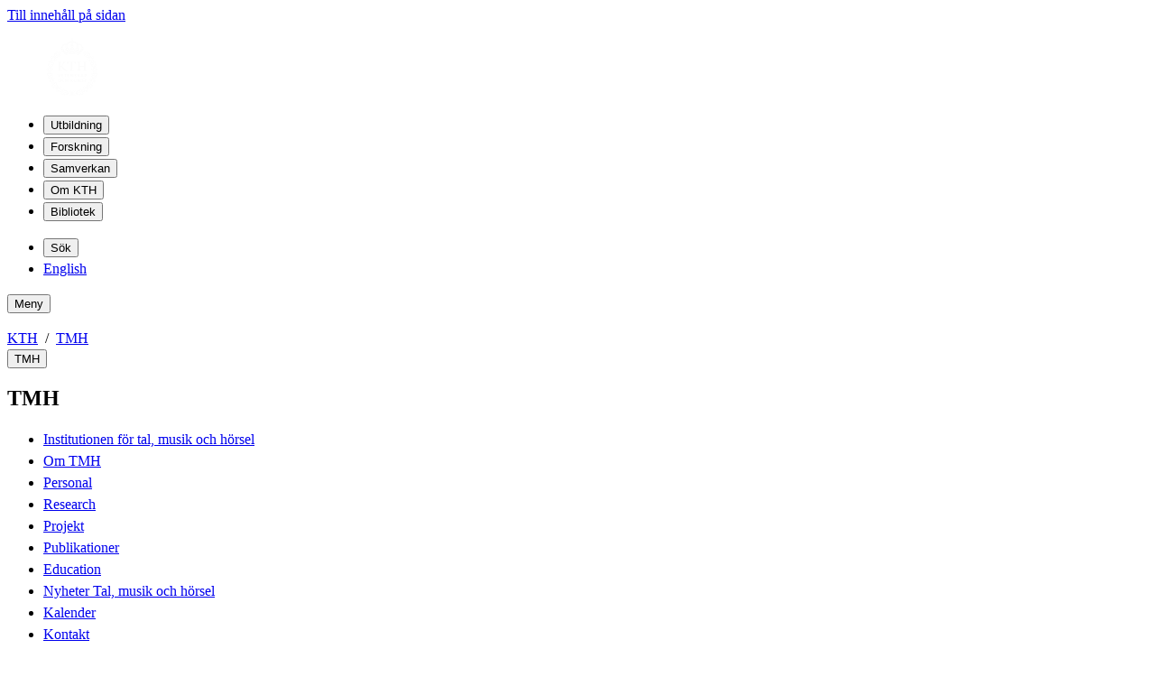

--- FILE ---
content_type: text/html;charset=UTF-8
request_url: https://www.kth.se/sv/tmh/staff-1.1067415
body_size: 4833
content:
<!DOCTYPE html>
<html lang="sv-SE" dir="ltr">

<head>
  <meta charset="UTF-8">
  <title>Personal |  KTH</title>
  <meta name="viewport" content="width=device-width, initial-scale=1, shrink-to-fit=no">
  <meta name="format-detection" content="telephone=no">
  
  
  

  <meta property="og:title" content="Personal |  KTH">
  <meta property="og:url" content="https://www.kth.se/sv/tmh/staff-1.1067415">
  
  
  <meta property="og:type" content="article">
  <meta property="og:site_name" content="KTH">
  <meta property="KTH:breadcrumbs" content="[&quot;KTH&quot;,&quot;TMH&quot;]">

  <link rel="stylesheet" href="/css/kth-cd0edd9ce106adcd4ac4e18cffb6fa0a.css">
  <link rel="shortcut icon" href="/polopoly_fs/1.1273705.1692876856!/favicon.ico">
  <link href="https://www.kth.se/sv/tmh/staff-1.1067415" rel="canonical">
  <link href="https://www.kth.se/tmh/staff-1.1067415" title="English" hreflang="en-GB" type="text/html" rel="alternate">
  <link href="https://www.kth.se/sv/tmh/staff-1.1067415?rss=complete" title="Personal" type="application/rss+xml" rel="alternate"><link href="https://www.kth.se/sv/tmh?rss=navigation" title="Meny - Tal, Musik och Hörsel (TMH)" type="application/rss+xml" rel="alternate">

  <script>(function(){const s = document.createElement('script');s.src='/js/core-daee3d13de0e8dddf6f2e0e84c154493.js';s.defer=1;document.currentScript.after(s);})();</script>

  
    <script>(function(){const s = document.createElement('script');s.src='/js/main-menu-3bdc773488ffc5be4e6b31193eac5a90.js';s.async=1;document.currentScript.after(s);})();</script>
  

  


  
  <!-- contentId-1_1388864 -->
  
  <style>
    @media (width >= 992px) {
    aside#sidebar {
        padding-left: 0;
    }
}
  </style>







  
  <!-- contentId-1_1386967 -->
  
  <style>
    .btn {
    border-radius: 1.25rem;
}
  </style>







  
  <!-- contentId-1_1333221 -->
  
  <style>
    .teaserBox {
    background: #fcfcfc !important;
}

.primosearchbox {
    background: #fcfcfc !important;
}
  </style>







  
  <!-- contentId-1_1330845 -->
  
  <style>
    article.article.standard .paragraphs .block.rssReader ul.listing li {
    margin-bottom: 16px;
}
  </style>







  
  <!-- contentId-1_1327628 -->
  
  <style>
    @media (min-width: 768px) {
body.externalUnit .container.start.showArticle {
    padding-top: 30px !important;
    padding-right: 30px !important;
    padding-left: 30px !important;
    padding-bottom: 50px !important;
}
}

@media (min-width: 768px) {
body.campaign .container.start.showArticle {
    padding-top: 30px !important;
    padding-right: 30px !important;
    padding-left: 30px !important;
    padding-bottom: 50px !important;
}
}

@media (max-width: 768px) {
body.externalUnit .container.start.showArticle {
    padding-top: 15px !important;
    padding-right: 15px !important;
    padding-left: 15px !important;
    padding-bottom: 15px !important;
}
}

@media (max-width: 768px) {
body.campaign .container.start.showArticle {
    padding-top: 15px !important;
    padding-right: 15px !important;
    padding-left: 15px !important;
    padding-bottom: 15px !important;
}
}
  </style>







  
  <!-- contentId-1_990108 -->
  
  <style media="screen">
    .block.teaser.top.gray.emergency {
    margin: 0 auto;
    max-width: 1228px;
    padding: 20px 30px 20px 30px;
}

@media (max-width: 992px) { 
.block.teaser.top.gray.emergency {
    margin: 0 auto;
    max-width: 1228px;
    padding: 15px 60px 15px 15px;
 }
}
  </style>







  
  <!-- contentId-1_1218435 -->
  
  <style>
    @media (min-width: 992px) {
.container.department.calendar.withMainMenu #primaryBlocks {
    padding: 0;
}
  }

.container.department.calendar.withMainMenu #primaryBlocks {
    padding: 0;
}
  </style>




<script>(function(){const s = document.createElement('script');s.src='/js/block/mega-menu-style10-044b68d8039254ab9d94bd0ea99e7c94.js';s.type='';s.integrity='';s.async=1;document.currentScript.after(s);})();</script>
<script>(function(){const s = document.createElement('script');s.src='/js/block/search-block-cc59975a43b71990cde4d6c84635022d.js';s.type='';s.integrity='';s.async=1;document.currentScript.after(s);})();</script>

  
</head>

<body class="external">
  <a class="skipToMainContent" href="#mainContent" tabindex="0">Till innehåll på sidan</a>
  
    <!--indexOff: all-->
    
    <!--indexOff: all-->
    <header class="kth-header external">
      
      <div class="kth-header__container">
        <a href="https://www.kth.se/" class="kth-logotype">
          <figure>
            <img alt="Till KTH:s startsida" width="64" height="64"
              src="/img/logotype-white-6f02f4554cba157ca832fa452bf242a4.svg">
          </figure>
        </a>
        





  <nav class="kth-mega-menu" aria-label="Huvudmeny" data-ajax-path="/cm/1.855134?l=sv_SE&amp;contentIdPath=/2.81829/1.855134/&amp;target=">
    <ul>
      
        <li><button data-id="1.1178021" class="kth-menu-item dropdown">
            <span>
              Utbildning
            </span>
          </button>
          <dialog class="kth-menu-panel">
            <div class="kth-menu-panel__container">
              <div class="kth-menu-panel__header">
                <div>
                  <a href="https://www.kth.se/utbildning">
                    <h2>
                      Utbildning
                    </h2>
                  </a>
                </div>
                <button class="kth-icon-button close" title="Stäng" aria-label="Stäng">
                  <span class="kth-visually-hidden">close</span>
                </button>
              </div>
              <div class="kth-menu-panel__content"></div>
            </div>
          </dialog>
        </li>
        <li><button data-id="1.202244" class="kth-menu-item dropdown">
            <span>
              Forskning
            </span>
          </button>
          <dialog class="kth-menu-panel">
            <div class="kth-menu-panel__container">
              <div class="kth-menu-panel__header">
                <div>
                  <a href="https://www.kth.se/forskning">
                    <h2>
                      Forskning
                    </h2>
                  </a>
                </div>
                <button class="kth-icon-button close" title="Stäng" aria-label="Stäng">
                  <span class="kth-visually-hidden">close</span>
                </button>
              </div>
              <div class="kth-menu-panel__content"></div>
            </div>
          </dialog>
        </li>
        <li><button data-id="1.202245" class="kth-menu-item dropdown">
            <span>
              Samverkan
            </span>
          </button>
          <dialog class="kth-menu-panel">
            <div class="kth-menu-panel__container">
              <div class="kth-menu-panel__header">
                <div>
                  <a href="https://www.kth.se/samverkan">
                    <h2>
                      Samverkan
                    </h2>
                  </a>
                </div>
                <button class="kth-icon-button close" title="Stäng" aria-label="Stäng">
                  <span class="kth-visually-hidden">close</span>
                </button>
              </div>
              <div class="kth-menu-panel__content"></div>
            </div>
          </dialog>
        </li>
        <li><button data-id="1.863186" class="kth-menu-item dropdown">
            <span>
              Om KTH
            </span>
          </button>
          <dialog class="kth-menu-panel">
            <div class="kth-menu-panel__container">
              <div class="kth-menu-panel__header">
                <div>
                  <a href="https://www.kth.se/om">
                    <h2>
                      Om KTH
                    </h2>
                  </a>
                </div>
                <button class="kth-icon-button close" title="Stäng" aria-label="Stäng">
                  <span class="kth-visually-hidden">close</span>
                </button>
              </div>
              <div class="kth-menu-panel__content"></div>
            </div>
          </dialog>
        </li>
        <li><button data-id="1.853601" class="kth-menu-item dropdown">
            <span>
              Bibliotek
            </span>
          </button>
          <dialog class="kth-menu-panel">
            <div class="kth-menu-panel__container">
              <div class="kth-menu-panel__header">
                <div>
                  <a href="https://www.kth.se/biblioteket">
                    <h2>
                      Bibliotek
                    </h2>
                  </a>
                </div>
                <button class="kth-icon-button close" title="Stäng" aria-label="Stäng">
                  <span class="kth-visually-hidden">close</span>
                </button>
              </div>
              <div class="kth-menu-panel__content"></div>
            </div>
          </dialog>
        </li>
      
    </ul>
  </nav>

  <!-- Mobile menu -->
  <nav class="kth-mega-menu--collapsable">
    <dialog class="kth-mobile-menu">
      <div class="kth-mobile-menu__navigation">
        <button class="kth-icon-button close" title="Stäng" aria-label="Stäng">
          <span class="kth-visually-hidden">Close</span>
        </button>
      </div>
      <div class="kth-mobile-menu__content">
        <ul class="kth-mobile-menu__items">
          <li>
            <button class="kth-mobile-menu__item" data-id="1.1178021">
              <span>
                Utbildning
              </span>
            </button>
            <dialog class="kth-menu-panel--modal">
              <button class="kth-icon-button close" title="Stäng" aria-label="Stäng">
                <span class="kth-visually-hidden">Close</span>
              </button>
              <div class="kth-menu-panel__content"></div>
            </dialog>
          </li>
          <li>
            <button class="kth-mobile-menu__item" data-id="1.202244">
              <span>
                Forskning
              </span>
            </button>
            <dialog class="kth-menu-panel--modal">
              <button class="kth-icon-button close" title="Stäng" aria-label="Stäng">
                <span class="kth-visually-hidden">Close</span>
              </button>
              <div class="kth-menu-panel__content"></div>
            </dialog>
          </li>
          <li>
            <button class="kth-mobile-menu__item" data-id="1.202245">
              <span>
                Samverkan
              </span>
            </button>
            <dialog class="kth-menu-panel--modal">
              <button class="kth-icon-button close" title="Stäng" aria-label="Stäng">
                <span class="kth-visually-hidden">Close</span>
              </button>
              <div class="kth-menu-panel__content"></div>
            </dialog>
          </li>
          <li>
            <button class="kth-mobile-menu__item" data-id="1.863186">
              <span>
                Om KTH
              </span>
            </button>
            <dialog class="kth-menu-panel--modal">
              <button class="kth-icon-button close" title="Stäng" aria-label="Stäng">
                <span class="kth-visually-hidden">Close</span>
              </button>
              <div class="kth-menu-panel__content"></div>
            </dialog>
          </li>
          <li>
            <button class="kth-mobile-menu__item" data-id="1.853601">
              <span>
                Bibliotek
              </span>
            </button>
            <dialog class="kth-menu-panel--modal">
              <button class="kth-icon-button close" title="Stäng" aria-label="Stäng">
                <span class="kth-visually-hidden">Close</span>
              </button>
              <div class="kth-menu-panel__content"></div>
            </dialog>
          </li>
        </ul>
      </div>
    </dialog>
    <dialog class="kth-mobile-menu details" data-id="1.1178021">
      <div class="kth-mobile-menu__navigation">
        <button class="kth-button back">Huvudmeny</button>
        <button class="kth-icon-button close" title="Stäng" aria-label="Stäng">
          <span class="kth-visually-hidden">Close</span>
        </button>
      </div>
      <div class="kth-mobile-menu__header">
        <a href="https://www.kth.se/utbildning">
          <h2>
            Utbildning
          </h2>
        </a>
      </div>
      <div class="kth-mobile-menu__content">
        <div class="kth-mobile-menu__cortina-content"></div>
      </div>
    </dialog><dialog class="kth-mobile-menu details" data-id="1.202244">
      <div class="kth-mobile-menu__navigation">
        <button class="kth-button back">Huvudmeny</button>
        <button class="kth-icon-button close" title="Stäng" aria-label="Stäng">
          <span class="kth-visually-hidden">Close</span>
        </button>
      </div>
      <div class="kth-mobile-menu__header">
        <a href="https://www.kth.se/forskning">
          <h2>
            Forskning
          </h2>
        </a>
      </div>
      <div class="kth-mobile-menu__content">
        <div class="kth-mobile-menu__cortina-content"></div>
      </div>
    </dialog><dialog class="kth-mobile-menu details" data-id="1.202245">
      <div class="kth-mobile-menu__navigation">
        <button class="kth-button back">Huvudmeny</button>
        <button class="kth-icon-button close" title="Stäng" aria-label="Stäng">
          <span class="kth-visually-hidden">Close</span>
        </button>
      </div>
      <div class="kth-mobile-menu__header">
        <a href="https://www.kth.se/samverkan">
          <h2>
            Samverkan
          </h2>
        </a>
      </div>
      <div class="kth-mobile-menu__content">
        <div class="kth-mobile-menu__cortina-content"></div>
      </div>
    </dialog><dialog class="kth-mobile-menu details" data-id="1.863186">
      <div class="kth-mobile-menu__navigation">
        <button class="kth-button back">Huvudmeny</button>
        <button class="kth-icon-button close" title="Stäng" aria-label="Stäng">
          <span class="kth-visually-hidden">Close</span>
        </button>
      </div>
      <div class="kth-mobile-menu__header">
        <a href="https://www.kth.se/om">
          <h2>
            Om KTH
          </h2>
        </a>
      </div>
      <div class="kth-mobile-menu__content">
        <div class="kth-mobile-menu__cortina-content"></div>
      </div>
    </dialog><dialog class="kth-mobile-menu details" data-id="1.853601">
      <div class="kth-mobile-menu__navigation">
        <button class="kth-button back">Huvudmeny</button>
        <button class="kth-icon-button close" title="Stäng" aria-label="Stäng">
          <span class="kth-visually-hidden">Close</span>
        </button>
      </div>
      <div class="kth-mobile-menu__header">
        <a href="https://www.kth.se/biblioteket">
          <h2>
            Bibliotek
          </h2>
        </a>
      </div>
      <div class="kth-mobile-menu__content">
        <div class="kth-mobile-menu__cortina-content"></div>
      </div>
    </dialog>
  </nav>
  <!-- Mobile menu -->

  
  



        <ul class="kth-header__tools">
          <li>
            <button class="kth-menu-item search">
              <span>
                Sök
              </span>
            </button>
            <dialog class="kth-menu-panel">
              <div class="kth-menu-panel__container search">
                <button class="kth-icon-button close" aria-label="Close"></button>
                <div class="kth-menu-panel__content search">
                  




  <div class="block search mainWidget default-size" data-cid="1.77262" lang="sv-SE">
    <div id="widget_pjswypuc" class="searchWidgetContainer"><div class="searchWidget"><div class="searchInputBar"><form class="searchInputForm" method="GET" role="search" action="https://www.kth.se/search"><div class="searchAutoCompleteField kth-search"><label class="inputbar-label" for="widget_pjswypuc_search__Field">Sök på KTH:s webbplats</label><input id="widget_pjswypuc_search__Field" name="q" autoComplete="off" type="text" maxLength="1024" value=""/><button type="submit"><span class="kth-visually-hidden">Sök</span></button></div><input type="hidden" name="urlFilter" value=""/><input type="hidden" name="entityFilter" value=""/><input type="hidden" name="metaSystemFilter" value=""/><input type="hidden" name="documentFilter" value=""/><input type="hidden" name="filterLabel" value=""/><input type="hidden" name="l" value="sv"/><input type="hidden" name="noscript" class="noscriptInput" value=""/></form></div><div class="searchAlternativesWidget"><div class="searchAlternativesWidgetLinks"><a href="https://www.kth.se/student/search">Sök på Studentwebben</a><a href="https://intra.kth.se/search?l=sv">Sök på KTH Intranät</a></div></div></div></div>

<script>
  (() => {
    const SCRIPT_PATH = 'https://www.kth.se/search/static/widget.js?v=2.0.0-20260119.2_9b652c39'
    const STYLE_PATH = 'https://www.kth.se/search/static/widget.css?v=2.0.0-20260119.2_9b652c39'
    const DATA_PATH = 'https://www.kth.se/search/widgetData.js?widgetId=widget_pjswypuc&placeholder=S%C3%B6k%20p%C3%A5%20KTH%3As%20webbplats&isFilterRemovable=true&l=sv&includeLinks=true'
    const WIDGET_ID = 'widget_pjswypuc'
    const scriptAnchor = document.currentScript

    new IntersectionObserver((entries, observer) => {

      if (entries[0].target?.checkVisibility?.()) {

        if (!window.searchWidgetIsLoaded) {

          const styleElement = document.createElement('link')
          styleElement.href = STYLE_PATH
          styleElement.media = "screen"
          styleElement.rel = "stylesheet"
          styleElement.async = 1
          scriptAnchor.after(styleElement)

          const scriptElement = document.createElement('script')
          scriptElement.src = SCRIPT_PATH
          scriptElement.async = 1
          scriptAnchor.after(scriptElement)
        }

        const dataElement = document.createElement('script')
        dataElement.src = DATA_PATH
        dataElement.async = 1
        scriptAnchor.after(dataElement)

        window.searchWidgetIsLoaded = true
        observer.disconnect()
      }
    }).observe(document.getElementById(WIDGET_ID))
  })()
</script>
    
    
  </div>



                </div>
              </div>
            </dialog>
          </li>
          <li>
            <a class="kth-menu-item language" title="Show translation" hreflang="en-GB" type="text/html" href="https://www.kth.se/tmh/staff-1.1067415">English</a>
          </li>
          
        </ul>
        <button class="kth-menu-item menu collapsable">
          <span>Meny</span>
        </button>
      </div>
    </header>
  
    <nav id="breadcrumbs" aria-label="Brödsmulor" class="kth-breadcrumbs">
      <ul class="kth-breadcrumbs__list">
        <li><a href="https://www.kth.se/">KTH</a></li>
        <li><a href="/sv/tmh">TMH</a></li>
        
        
      </ul>
      
    </nav>
    <!--indexOn: all-->
  
  <div class="kth-main-content container start showArticle with-local-nav" data-cid="2.81829" lang="sv-SE">
    
        <!--indexOff: all-->

        <!--Mobile left menu-->
        <nav class="kth-local-navigation--mobile" aria-labelledby="kth-local-navigation-title--mobile">
          <button class="kth-button menu" id="kth-local-navigation-title--mobile">
            <span>TMH</span>
          </button>
          <dialog class="kth-mobile-menu left">
            <div class="kth-mobile-menu__navigation">
              <button class="kth-icon-button close">
                <span class="kth-visually-hidden">Close</span>
              </button>
            </div>
            <div class="mobile-menu__content">
              
              <h2 id="ancestor-mobile">TMH</h2>
              
              
                <ul id="mobileMenuList"></ul>
            </div>
          </dialog>
        </nav>
        <!--Mobile left menu-->

        <nav id="mainMenu" aria-label="Undermeny" class="kth-local-navigation">
          
          <h2 id="ancestor-desktop">TMH</h2>
          
          
            <ul id="nav-list"></ul>
            <noscript>
              <ul id="nav-list">
                <li>
                  <a class="nav-item leaf"
                    href="/sv/tmh/department-of-speech-music-and-hearing-1.780110">Institutionen för tal, musik och hörsel</a>
                </li>
                <li>
                  <a class="nav-item node"
                    href="/sv/tmh/about-tmh">Om TMH</a>
                </li>
                <li>
                  <a class="nav-item selected"
                    href="/sv/tmh/staff-1.1067415" aria-current="page">Personal</a>
                </li>
                <li>
                  <a class="nav-item node"
                    href="/sv/tmh/research">Research</a>
                </li>
                <li>
                  <a class="nav-item node"
                    href="/sv/tmh/projects">Projekt</a>
                </li>
                <li>
                  <a class="nav-item node"
                    href="/sv/tmh/publications">Publikationer</a>
                </li>
                <li>
                  <a class="nav-item node"
                    href="/sv/tmh/education">Education</a>
                </li>
                <li>
                  <a class="nav-item leaf"
                    href="/sv/tmh/news-speech-music-and-hearing-1.1225862">Nyheter Tal, musik och hörsel</a>
                </li>
                <li>
                  <a class="nav-item node"
                    href="/sv/tmh/calendar">Kalender</a>
                </li>
                <li>
                  <a class="nav-item leaf"
                    href="/sv/tmh/contact-1.688131">Kontakt</a>
                </li>
                <li>
                  <a class="nav-item node"
                    href="/sv/tmh/intra">TMH Intranet</a>
                </li>
                
                
              </ul>
            </noscript>
          
        </nav>
        <!--indexOn: all-->
      
    <div class="col">
        




  <main>
    <article id="mainContent" class="article standard" data-cid="1.1067415" lang="sv-SE">
      
      <h1>Personal</h1>
      
      
      <div class="paragraphs">
    
      
        
        
      
    
  </div>
      <footer id="articleFooter">

    

    

    <div class="publicCategorization col-12">
    
  </div>
    <div class="articleFooterDivider"></div>
 
    <div>
      <div class="contactInfo">
    
      <span class="label">Innehållsansvarig:</span><a href="https://intra.kth.se/eecs/kontakt-grupper/webborganisation">Webbredaktörer på EECS</a>
    
    
  </div>
      <div>
        <span class="label">Tillhör</span>: Tal, Musik och Hörsel (TMH)
      </div>
      <div>
        <span class="label">Senast ändrad</span>: <span>2025-05-28</span>
      </div>
    </div>
    <div class="edit">
    <a href="/api/liveedit/open?contentId=1.1067415" class="editLink"
      target="_blank" rel="nofollow" title="Redigera denna sida"></a>
  </div>
    
  </footer>
    </article>
  </main>
  



      </div>
  </div>
  
    <!--indexOff: all-->
    <footer class="kth-footer external">
      <div class="kth-footer__content">
        
        




  <div class="columnSplitterWrapper" data-cid="1.202278" lang="sv-SE">
    
    <div class="columnSplitter  using4Columns ">
      <div class="col c1">
        




  <div class="block list links defaultTheme" data-cid="1.202279" lang="sv-SE">
    <h2>KTH</h2>
    
    <ul>
      <li><a href="https://www.kth.se/utbildning">Utbildning</a></li>
      <li><a href="https://www.kth.se/forskning">Forskning</a></li>
      <li><a href="https://www.kth.se/samverkan">Samverkan</a></li>
      <li><a href="https://www.kth.se/om">Om KTH</a></li>
      <li><a href="https://www.kth.se/student">Student på KTH</a></li>
      <li><a href="https://www.kth.se/alumni">Alumni</a></li>
      <li><a href="https://intra.kth.se/">KTH Intranät</a></li>
    </ul>
  </div>



      </div>
      <div class="col c2">
        




  <div class="block list links defaultTheme" data-cid="1.202289" lang="sv-SE">
    <h2>Organisation</h2>
    
    <ul>
      <li><a href="https://www.kth.se/biblioteket">KTH Biblioteket</a></li>
      <li><a href="https://www.kth.se/om/organisation/kth-s-skolor-1.1071092">KTH:s skolor</a></li>
      <li><a href="https://www.kth.se/forskning/sarskilda-forskningssatsningar/kompetenscentra">Centrumbildningar</a></li>
      <li><a href="https://www.kth.se/om/organisation/rektor-och-ledning">Rektor och ledning</a></li>
      <li><a href="https://www.kth.se/om/organisation/vs-1.887371">KTH:s verksamhetsstöd</a></li>
    </ul>
  </div>



      </div>
      <div class="col c3">
        




  <div class="block list links defaultTheme" data-cid="1.202317" lang="sv-SE">
    <h2>Tjänster</h2>
    
    <ul>
      <li><a href="https://www.kth.se/student/studier/schema">Schema</a></li>
      <li><a href="https://www.kth.se/student/kurser/kurser-inom-program">Kurs- och programkatalogen</a></li>
      <li><a href="https://canvas.kth.se">Lärplattformen Canvas</a></li>
      <li><a href="https://webmail.kth.se">Webbmejl</a></li>
    </ul>
  </div>



      </div>
      <div class="col c4">
        




  <article class="block teaser top white" data-cid="1.865130" lang="sv-SE">
    
    <div class="teaserBody   ">
      
      <h2 class="teaserHeading">
        Kontakt
      </h2>
      <div class="lead">
        
        
      
        
        <p><strong>KTH</strong><br> <em>100 44 Stockholm<br> +46 8 790 60 00</em></p>
      
    
      </div>
      
    </div>
  </article>



        




  <div class="block list links defaultTheme" data-cid="1.582032" lang="sv-SE">
    
    
    <ul>
      <li><a href="https://www.kth.se/om/kontakt">Kontakta KTH</a></li>
      <li><a href="https://www.kth.se/om/jobba-pa-kth?utm_source=footer&amp;utm_medium=web&amp;utm_campaign=jobb">Jobba på KTH</a></li>
      <li><a href="https://www.kth.se/om/kontakt/press?utm_source=footer&amp;utm_medium=web&amp;utm_campaign=press">Press och media</a></li>
      <li><a href="https://www.kth.se/om/kontakt/faktura-och-betalning-kth-1.2317">Faktura och betalning KTH</a></li>
      <li><a href="https://www.kth.se/gemensamt">Om KTH:s webbplatser</a></li>
      <li><a href="https://www.kth.se/gemensamt/tillganglighetsredogorelse-1.1007666">Tillgänglighetsredogörelse</a></li>
    </ul>
  </div>



      </div>
    </div>
  </div>



      </div>
      <div id="back-to-top" role="link" aria-hidden="true">Till sidans topp</div>
      
    </footer>
    <!--indexOn: all-->
  
</body>

</html>

--- FILE ---
content_type: text/javascript;charset=UTF-8
request_url: https://www.kth.se/js/main-menu-3bdc773488ffc5be4e6b31193eac5a90.js
body_size: 1348
content:
/* eslint-disable no-unused-expressions, no-unused-vars, no-undef */"use strict";function getNavigationUrl(e){var t=new URL(e,window.location.origin);return t.searchParams.set("v","nav"),t.toString()}function getParentsToExpand(e){return e.slice(-3).filter(e=>!e.location.match(/^http/))}function setActiveMenuLink(e){let t=window.location.pathname;const n=document.querySelector("#mainContent"),i=selectLink(e,t);if(!n)return e?void(document.querySelector(".container.start.with-local-nav main")&&i&&highlightLink(i)):void 0;if("ARTICLE"===n.tagName&&i){const e=n.getAttribute("data-cid");if(i.classList.contains("expandable")&&e){const t=Array.prototype.slice.call(i.parentElement.querySelectorAll("a")).filter(function(t){return t.href.endsWith("-"+e)});return void(t.length>0&&highlightLink(t[0]))}if(n.classList.contains("calendar"))return void highlightLink(i);if(!i.classList.contains("expandable"))return void highlightLink(i)}if("MAIN"===n.tagName){if(n.querySelector("article")){t=t.substring(0,t.lastIndexOf("/"));return void highlightLink(selectLink(e,t))}if(i)return void highlightLink(i)}if(!i&&document.querySelector(".container.start.with-local-nav main")){const t=e.querySelector("a:first-child");t&&highlightLink(t)}}function selectLink(e,t){if(!e)return;return e.querySelector('a[href="'+t+'"]')}function highlightLink(e){e&&e.parentElement&&e.setAttribute("aria-current","page")}function collapseMenuNode(e){e.querySelector(":scope > ul").style.display="none";e.querySelector(":scope > a").classList.toggle("expanded")}function appendParamToUrl(e,t){return e.indexOf("?")<0?e+"?"+t:e+"&"+t}function createInlineMenuItem(e,t){e&&e.inline&&fetch(appendParamToUrl(e.location,"l="+document.documentElement.lang)).then(e=>e.text()).then(e=>t.innerHTML=e).catch(e=>{})}function setAncestorHeading(e){const t=document.querySelector("#ancestor-mobile"),n=document.querySelector("#ancestor-desktop"),i=e[e.length-1].linkText;t&&t.textContent!==i&&(t.textContent=i),n&&n.textContent!==i&&(n.textContent=i)}function setBackButton(e){if(0===e.length)return;const t=e[1===e.length?0:e.length-2],n=document.querySelector("#back-button-mobile"),i=document.querySelector("#back-button-desktop");n&&(n.textContent=t.linkText,n.href=t.location),i&&(i.textContent=t.linkText,i.href=t.location)}function addDesktopSubMenu(e,t){if(!e||!t)return;let n=e.parentNode;if(e.classList.add("expanded"),t.mainMenu.length>0&&"UL"!==n.tagName){const e=document.createElement("ul");e.classList.add("kth-local-navigation__submenu"),n.appendChild(e),n=e}t.mainMenu.forEach(function(e){const t=document.createElement("li");if(e.inline)createInlineMenuItem(e,t);else{const n=document.createElement("a");n.text=e.linkText,n.href=e.location,e.leaf||n.classList.add("expandable"),t.appendChild(n)}n.appendChild(t)})}function addMobileSubMenu(e,t){if(!e||!t)return;e.removeAttribute("data-url"),e.removeAttribute("href"),e.addEventListener("click",function(e){toggleMenuNodeOnClick(e)});let n=e.parentNode;if(hideExpandedSiblingsInMobileMenu(n),e.classList.add("expanded"),t.mainMenu.length>0&&"UL"!==n.tagName){const e=document.createElement("ul");e.classList.add("kth-local-navigation__submenu"),n.appendChild(e),n=e}const i=t.ancestors;if(i&&i.length>0&&i[0].standaloneDepartment){const e=document.createElement("li"),t=document.createElement("a");t.text=i[0].linkText,t.href=i[0].location,e.appendChild(t),n.appendChild(e)}t.mainMenu.forEach(function(e){const t=document.createElement("li");if(e.inline)createInlineMenuItem(e,t);else{const n=document.createElement("a");n.text=e.linkText,n.href=e.location,e.leaf||(n.classList.add("expandable"),n.setAttribute("data-url",e.location),n.href="#",n.addEventListener("click",function(e){expandMenuNodeOnClick(e)})),t.appendChild(n)}n.appendChild(t)})}function hideExpandedSiblingsInMobileMenu(e){e.parentNode.childNodes.forEach(t=>{if("LI"!==t.tagName)return;const n=t.querySelector("a");e!==t&&t.nodeType===Node.ELEMENT_NODE&&n&&n.classList.contains("expanded")&&collapseMenuNode(t)})}function expandMenuNodeOnClick(e){if(e.target.getAttribute("data-url")){var t=getNavigationUrl(e.target.getAttribute("data-url"));e.preventDefault(),fetch(t).then(e=>e.json()).then(t=>addMobileSubMenu(e.target,t)).catch(e=>{})}}function toggleMenuNodeOnClick(e){const t=e.target,n=t.parentElement,i=t.classList.contains("expanded");i||hideExpandedSiblingsInMobileMenu(n);for(var a=0;a<n.children.length;a++){var o=n.children[a];"LI"!==o.tagName&&"UL"!==o.tagName||(o.style.display=i?"none":"")}t.classList.toggle("expanded")}function addTopEntries(e,t,n,i){t&&e.forEach(e=>{const a=document.createElement("li");if(e.inline)createInlineMenuItem(e,a);else{const t=document.createElement("a");t.text=e.linkText,t.href=e.location,e.leaf&&n?t.ariaCurrent=e.ariaCurrent:e.leaf||(t.className="expandable",i&&(t.href="#",t.setAttribute("data-url",e.location),t.addEventListener("click",function(e){expandMenuNodeOnClick(e)}))),a.appendChild(t)}t.appendChild(a)})}function addLinksToLeftMenu(e){if(!e||!e.breadCrumbs||e.breadCrumbs.length<=0)return;const t=document.querySelector("#nav-list"),n=document.querySelector("#mobileMenuList");if(e.mainMenuRoot)return addTopEntries(e.mainMenu,t,!0),addTopEntries(e.mainMenu,n,!0,!0),setActiveMenuLink(t),void setActiveMenuLink(n);const i=getParentsToExpand(e.breadCrumbs);let a=[];Promise.all(i.map(e=>fetch(getNavigationUrl(e.location)).then(e=>e.json()).catch(t=>({error:t,url:e.location})))).then(e=>{e.forEach(function(e,t){const n=i[t].location;if(e&&n){if(!(0!==t||e.breadCrumbs&&e.mainMenu))return;a.push({...e,url:n.replace("?v=nav","")})}});const o=a.map(e=>e.mainMenuRoot).lastIndexOf(!0);if(o>0&&(a=a.slice(o)),a.length>0){const e=a[0];setAncestorHeading(e.breadCrumbs),setBackButton(e.breadCrumbs),addTopEntries(e.mainMenu,t),addTopEntries(e.mainMenu,n,!1,!0)}for(var l=1;l<a.length;l++){const e=' a[href="'+a[l].url+'"].expandable',t=' a[data-url="'+a[l].url+'"].expandable',n=document.querySelector("#nav-list "+e),i=document.querySelector("#mobileMenuList "+t);addDesktopSubMenu(n,a[l]),addMobileSubMenu(i,a[l])}setActiveMenuLink(t),setActiveMenuLink(n)})}window.addEventListener("load",()=>{fetch(getNavigationUrl(window.location.href)).then(e=>e.json()).then(e=>addLinksToLeftMenu(e))});